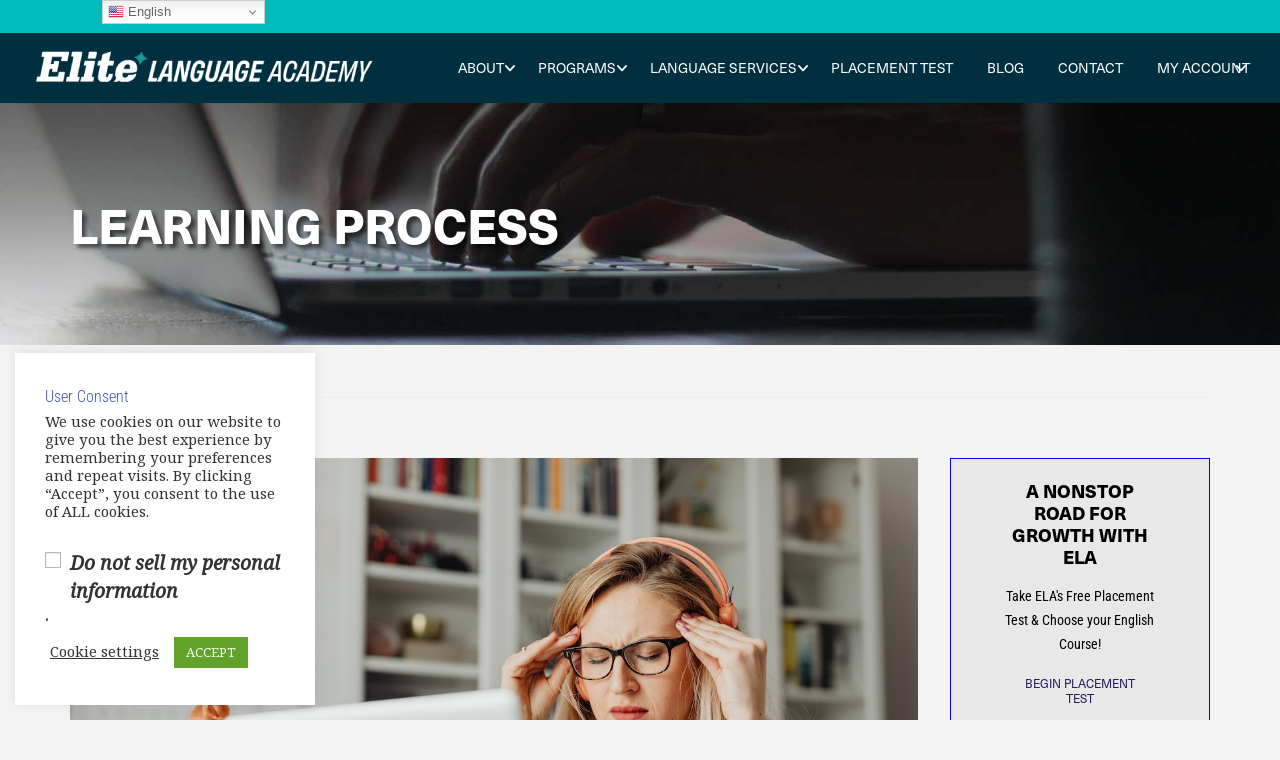

--- FILE ---
content_type: text/html; charset=utf-8
request_url: https://www.google.com/recaptcha/api2/anchor?ar=1&k=6LcHAB8mAAAAAL1z0uIkKDUNcwfQcoYHI9LZu1V6&co=aHR0cHM6Ly9lbGl0ZWxhbmd1YWdlYWNhZGVteS5vcmc6NDQz&hl=en&v=PoyoqOPhxBO7pBk68S4YbpHZ&size=invisible&anchor-ms=20000&execute-ms=30000&cb=mje52fo3j9o1
body_size: 48690
content:
<!DOCTYPE HTML><html dir="ltr" lang="en"><head><meta http-equiv="Content-Type" content="text/html; charset=UTF-8">
<meta http-equiv="X-UA-Compatible" content="IE=edge">
<title>reCAPTCHA</title>
<style type="text/css">
/* cyrillic-ext */
@font-face {
  font-family: 'Roboto';
  font-style: normal;
  font-weight: 400;
  font-stretch: 100%;
  src: url(//fonts.gstatic.com/s/roboto/v48/KFO7CnqEu92Fr1ME7kSn66aGLdTylUAMa3GUBHMdazTgWw.woff2) format('woff2');
  unicode-range: U+0460-052F, U+1C80-1C8A, U+20B4, U+2DE0-2DFF, U+A640-A69F, U+FE2E-FE2F;
}
/* cyrillic */
@font-face {
  font-family: 'Roboto';
  font-style: normal;
  font-weight: 400;
  font-stretch: 100%;
  src: url(//fonts.gstatic.com/s/roboto/v48/KFO7CnqEu92Fr1ME7kSn66aGLdTylUAMa3iUBHMdazTgWw.woff2) format('woff2');
  unicode-range: U+0301, U+0400-045F, U+0490-0491, U+04B0-04B1, U+2116;
}
/* greek-ext */
@font-face {
  font-family: 'Roboto';
  font-style: normal;
  font-weight: 400;
  font-stretch: 100%;
  src: url(//fonts.gstatic.com/s/roboto/v48/KFO7CnqEu92Fr1ME7kSn66aGLdTylUAMa3CUBHMdazTgWw.woff2) format('woff2');
  unicode-range: U+1F00-1FFF;
}
/* greek */
@font-face {
  font-family: 'Roboto';
  font-style: normal;
  font-weight: 400;
  font-stretch: 100%;
  src: url(//fonts.gstatic.com/s/roboto/v48/KFO7CnqEu92Fr1ME7kSn66aGLdTylUAMa3-UBHMdazTgWw.woff2) format('woff2');
  unicode-range: U+0370-0377, U+037A-037F, U+0384-038A, U+038C, U+038E-03A1, U+03A3-03FF;
}
/* math */
@font-face {
  font-family: 'Roboto';
  font-style: normal;
  font-weight: 400;
  font-stretch: 100%;
  src: url(//fonts.gstatic.com/s/roboto/v48/KFO7CnqEu92Fr1ME7kSn66aGLdTylUAMawCUBHMdazTgWw.woff2) format('woff2');
  unicode-range: U+0302-0303, U+0305, U+0307-0308, U+0310, U+0312, U+0315, U+031A, U+0326-0327, U+032C, U+032F-0330, U+0332-0333, U+0338, U+033A, U+0346, U+034D, U+0391-03A1, U+03A3-03A9, U+03B1-03C9, U+03D1, U+03D5-03D6, U+03F0-03F1, U+03F4-03F5, U+2016-2017, U+2034-2038, U+203C, U+2040, U+2043, U+2047, U+2050, U+2057, U+205F, U+2070-2071, U+2074-208E, U+2090-209C, U+20D0-20DC, U+20E1, U+20E5-20EF, U+2100-2112, U+2114-2115, U+2117-2121, U+2123-214F, U+2190, U+2192, U+2194-21AE, U+21B0-21E5, U+21F1-21F2, U+21F4-2211, U+2213-2214, U+2216-22FF, U+2308-230B, U+2310, U+2319, U+231C-2321, U+2336-237A, U+237C, U+2395, U+239B-23B7, U+23D0, U+23DC-23E1, U+2474-2475, U+25AF, U+25B3, U+25B7, U+25BD, U+25C1, U+25CA, U+25CC, U+25FB, U+266D-266F, U+27C0-27FF, U+2900-2AFF, U+2B0E-2B11, U+2B30-2B4C, U+2BFE, U+3030, U+FF5B, U+FF5D, U+1D400-1D7FF, U+1EE00-1EEFF;
}
/* symbols */
@font-face {
  font-family: 'Roboto';
  font-style: normal;
  font-weight: 400;
  font-stretch: 100%;
  src: url(//fonts.gstatic.com/s/roboto/v48/KFO7CnqEu92Fr1ME7kSn66aGLdTylUAMaxKUBHMdazTgWw.woff2) format('woff2');
  unicode-range: U+0001-000C, U+000E-001F, U+007F-009F, U+20DD-20E0, U+20E2-20E4, U+2150-218F, U+2190, U+2192, U+2194-2199, U+21AF, U+21E6-21F0, U+21F3, U+2218-2219, U+2299, U+22C4-22C6, U+2300-243F, U+2440-244A, U+2460-24FF, U+25A0-27BF, U+2800-28FF, U+2921-2922, U+2981, U+29BF, U+29EB, U+2B00-2BFF, U+4DC0-4DFF, U+FFF9-FFFB, U+10140-1018E, U+10190-1019C, U+101A0, U+101D0-101FD, U+102E0-102FB, U+10E60-10E7E, U+1D2C0-1D2D3, U+1D2E0-1D37F, U+1F000-1F0FF, U+1F100-1F1AD, U+1F1E6-1F1FF, U+1F30D-1F30F, U+1F315, U+1F31C, U+1F31E, U+1F320-1F32C, U+1F336, U+1F378, U+1F37D, U+1F382, U+1F393-1F39F, U+1F3A7-1F3A8, U+1F3AC-1F3AF, U+1F3C2, U+1F3C4-1F3C6, U+1F3CA-1F3CE, U+1F3D4-1F3E0, U+1F3ED, U+1F3F1-1F3F3, U+1F3F5-1F3F7, U+1F408, U+1F415, U+1F41F, U+1F426, U+1F43F, U+1F441-1F442, U+1F444, U+1F446-1F449, U+1F44C-1F44E, U+1F453, U+1F46A, U+1F47D, U+1F4A3, U+1F4B0, U+1F4B3, U+1F4B9, U+1F4BB, U+1F4BF, U+1F4C8-1F4CB, U+1F4D6, U+1F4DA, U+1F4DF, U+1F4E3-1F4E6, U+1F4EA-1F4ED, U+1F4F7, U+1F4F9-1F4FB, U+1F4FD-1F4FE, U+1F503, U+1F507-1F50B, U+1F50D, U+1F512-1F513, U+1F53E-1F54A, U+1F54F-1F5FA, U+1F610, U+1F650-1F67F, U+1F687, U+1F68D, U+1F691, U+1F694, U+1F698, U+1F6AD, U+1F6B2, U+1F6B9-1F6BA, U+1F6BC, U+1F6C6-1F6CF, U+1F6D3-1F6D7, U+1F6E0-1F6EA, U+1F6F0-1F6F3, U+1F6F7-1F6FC, U+1F700-1F7FF, U+1F800-1F80B, U+1F810-1F847, U+1F850-1F859, U+1F860-1F887, U+1F890-1F8AD, U+1F8B0-1F8BB, U+1F8C0-1F8C1, U+1F900-1F90B, U+1F93B, U+1F946, U+1F984, U+1F996, U+1F9E9, U+1FA00-1FA6F, U+1FA70-1FA7C, U+1FA80-1FA89, U+1FA8F-1FAC6, U+1FACE-1FADC, U+1FADF-1FAE9, U+1FAF0-1FAF8, U+1FB00-1FBFF;
}
/* vietnamese */
@font-face {
  font-family: 'Roboto';
  font-style: normal;
  font-weight: 400;
  font-stretch: 100%;
  src: url(//fonts.gstatic.com/s/roboto/v48/KFO7CnqEu92Fr1ME7kSn66aGLdTylUAMa3OUBHMdazTgWw.woff2) format('woff2');
  unicode-range: U+0102-0103, U+0110-0111, U+0128-0129, U+0168-0169, U+01A0-01A1, U+01AF-01B0, U+0300-0301, U+0303-0304, U+0308-0309, U+0323, U+0329, U+1EA0-1EF9, U+20AB;
}
/* latin-ext */
@font-face {
  font-family: 'Roboto';
  font-style: normal;
  font-weight: 400;
  font-stretch: 100%;
  src: url(//fonts.gstatic.com/s/roboto/v48/KFO7CnqEu92Fr1ME7kSn66aGLdTylUAMa3KUBHMdazTgWw.woff2) format('woff2');
  unicode-range: U+0100-02BA, U+02BD-02C5, U+02C7-02CC, U+02CE-02D7, U+02DD-02FF, U+0304, U+0308, U+0329, U+1D00-1DBF, U+1E00-1E9F, U+1EF2-1EFF, U+2020, U+20A0-20AB, U+20AD-20C0, U+2113, U+2C60-2C7F, U+A720-A7FF;
}
/* latin */
@font-face {
  font-family: 'Roboto';
  font-style: normal;
  font-weight: 400;
  font-stretch: 100%;
  src: url(//fonts.gstatic.com/s/roboto/v48/KFO7CnqEu92Fr1ME7kSn66aGLdTylUAMa3yUBHMdazQ.woff2) format('woff2');
  unicode-range: U+0000-00FF, U+0131, U+0152-0153, U+02BB-02BC, U+02C6, U+02DA, U+02DC, U+0304, U+0308, U+0329, U+2000-206F, U+20AC, U+2122, U+2191, U+2193, U+2212, U+2215, U+FEFF, U+FFFD;
}
/* cyrillic-ext */
@font-face {
  font-family: 'Roboto';
  font-style: normal;
  font-weight: 500;
  font-stretch: 100%;
  src: url(//fonts.gstatic.com/s/roboto/v48/KFO7CnqEu92Fr1ME7kSn66aGLdTylUAMa3GUBHMdazTgWw.woff2) format('woff2');
  unicode-range: U+0460-052F, U+1C80-1C8A, U+20B4, U+2DE0-2DFF, U+A640-A69F, U+FE2E-FE2F;
}
/* cyrillic */
@font-face {
  font-family: 'Roboto';
  font-style: normal;
  font-weight: 500;
  font-stretch: 100%;
  src: url(//fonts.gstatic.com/s/roboto/v48/KFO7CnqEu92Fr1ME7kSn66aGLdTylUAMa3iUBHMdazTgWw.woff2) format('woff2');
  unicode-range: U+0301, U+0400-045F, U+0490-0491, U+04B0-04B1, U+2116;
}
/* greek-ext */
@font-face {
  font-family: 'Roboto';
  font-style: normal;
  font-weight: 500;
  font-stretch: 100%;
  src: url(//fonts.gstatic.com/s/roboto/v48/KFO7CnqEu92Fr1ME7kSn66aGLdTylUAMa3CUBHMdazTgWw.woff2) format('woff2');
  unicode-range: U+1F00-1FFF;
}
/* greek */
@font-face {
  font-family: 'Roboto';
  font-style: normal;
  font-weight: 500;
  font-stretch: 100%;
  src: url(//fonts.gstatic.com/s/roboto/v48/KFO7CnqEu92Fr1ME7kSn66aGLdTylUAMa3-UBHMdazTgWw.woff2) format('woff2');
  unicode-range: U+0370-0377, U+037A-037F, U+0384-038A, U+038C, U+038E-03A1, U+03A3-03FF;
}
/* math */
@font-face {
  font-family: 'Roboto';
  font-style: normal;
  font-weight: 500;
  font-stretch: 100%;
  src: url(//fonts.gstatic.com/s/roboto/v48/KFO7CnqEu92Fr1ME7kSn66aGLdTylUAMawCUBHMdazTgWw.woff2) format('woff2');
  unicode-range: U+0302-0303, U+0305, U+0307-0308, U+0310, U+0312, U+0315, U+031A, U+0326-0327, U+032C, U+032F-0330, U+0332-0333, U+0338, U+033A, U+0346, U+034D, U+0391-03A1, U+03A3-03A9, U+03B1-03C9, U+03D1, U+03D5-03D6, U+03F0-03F1, U+03F4-03F5, U+2016-2017, U+2034-2038, U+203C, U+2040, U+2043, U+2047, U+2050, U+2057, U+205F, U+2070-2071, U+2074-208E, U+2090-209C, U+20D0-20DC, U+20E1, U+20E5-20EF, U+2100-2112, U+2114-2115, U+2117-2121, U+2123-214F, U+2190, U+2192, U+2194-21AE, U+21B0-21E5, U+21F1-21F2, U+21F4-2211, U+2213-2214, U+2216-22FF, U+2308-230B, U+2310, U+2319, U+231C-2321, U+2336-237A, U+237C, U+2395, U+239B-23B7, U+23D0, U+23DC-23E1, U+2474-2475, U+25AF, U+25B3, U+25B7, U+25BD, U+25C1, U+25CA, U+25CC, U+25FB, U+266D-266F, U+27C0-27FF, U+2900-2AFF, U+2B0E-2B11, U+2B30-2B4C, U+2BFE, U+3030, U+FF5B, U+FF5D, U+1D400-1D7FF, U+1EE00-1EEFF;
}
/* symbols */
@font-face {
  font-family: 'Roboto';
  font-style: normal;
  font-weight: 500;
  font-stretch: 100%;
  src: url(//fonts.gstatic.com/s/roboto/v48/KFO7CnqEu92Fr1ME7kSn66aGLdTylUAMaxKUBHMdazTgWw.woff2) format('woff2');
  unicode-range: U+0001-000C, U+000E-001F, U+007F-009F, U+20DD-20E0, U+20E2-20E4, U+2150-218F, U+2190, U+2192, U+2194-2199, U+21AF, U+21E6-21F0, U+21F3, U+2218-2219, U+2299, U+22C4-22C6, U+2300-243F, U+2440-244A, U+2460-24FF, U+25A0-27BF, U+2800-28FF, U+2921-2922, U+2981, U+29BF, U+29EB, U+2B00-2BFF, U+4DC0-4DFF, U+FFF9-FFFB, U+10140-1018E, U+10190-1019C, U+101A0, U+101D0-101FD, U+102E0-102FB, U+10E60-10E7E, U+1D2C0-1D2D3, U+1D2E0-1D37F, U+1F000-1F0FF, U+1F100-1F1AD, U+1F1E6-1F1FF, U+1F30D-1F30F, U+1F315, U+1F31C, U+1F31E, U+1F320-1F32C, U+1F336, U+1F378, U+1F37D, U+1F382, U+1F393-1F39F, U+1F3A7-1F3A8, U+1F3AC-1F3AF, U+1F3C2, U+1F3C4-1F3C6, U+1F3CA-1F3CE, U+1F3D4-1F3E0, U+1F3ED, U+1F3F1-1F3F3, U+1F3F5-1F3F7, U+1F408, U+1F415, U+1F41F, U+1F426, U+1F43F, U+1F441-1F442, U+1F444, U+1F446-1F449, U+1F44C-1F44E, U+1F453, U+1F46A, U+1F47D, U+1F4A3, U+1F4B0, U+1F4B3, U+1F4B9, U+1F4BB, U+1F4BF, U+1F4C8-1F4CB, U+1F4D6, U+1F4DA, U+1F4DF, U+1F4E3-1F4E6, U+1F4EA-1F4ED, U+1F4F7, U+1F4F9-1F4FB, U+1F4FD-1F4FE, U+1F503, U+1F507-1F50B, U+1F50D, U+1F512-1F513, U+1F53E-1F54A, U+1F54F-1F5FA, U+1F610, U+1F650-1F67F, U+1F687, U+1F68D, U+1F691, U+1F694, U+1F698, U+1F6AD, U+1F6B2, U+1F6B9-1F6BA, U+1F6BC, U+1F6C6-1F6CF, U+1F6D3-1F6D7, U+1F6E0-1F6EA, U+1F6F0-1F6F3, U+1F6F7-1F6FC, U+1F700-1F7FF, U+1F800-1F80B, U+1F810-1F847, U+1F850-1F859, U+1F860-1F887, U+1F890-1F8AD, U+1F8B0-1F8BB, U+1F8C0-1F8C1, U+1F900-1F90B, U+1F93B, U+1F946, U+1F984, U+1F996, U+1F9E9, U+1FA00-1FA6F, U+1FA70-1FA7C, U+1FA80-1FA89, U+1FA8F-1FAC6, U+1FACE-1FADC, U+1FADF-1FAE9, U+1FAF0-1FAF8, U+1FB00-1FBFF;
}
/* vietnamese */
@font-face {
  font-family: 'Roboto';
  font-style: normal;
  font-weight: 500;
  font-stretch: 100%;
  src: url(//fonts.gstatic.com/s/roboto/v48/KFO7CnqEu92Fr1ME7kSn66aGLdTylUAMa3OUBHMdazTgWw.woff2) format('woff2');
  unicode-range: U+0102-0103, U+0110-0111, U+0128-0129, U+0168-0169, U+01A0-01A1, U+01AF-01B0, U+0300-0301, U+0303-0304, U+0308-0309, U+0323, U+0329, U+1EA0-1EF9, U+20AB;
}
/* latin-ext */
@font-face {
  font-family: 'Roboto';
  font-style: normal;
  font-weight: 500;
  font-stretch: 100%;
  src: url(//fonts.gstatic.com/s/roboto/v48/KFO7CnqEu92Fr1ME7kSn66aGLdTylUAMa3KUBHMdazTgWw.woff2) format('woff2');
  unicode-range: U+0100-02BA, U+02BD-02C5, U+02C7-02CC, U+02CE-02D7, U+02DD-02FF, U+0304, U+0308, U+0329, U+1D00-1DBF, U+1E00-1E9F, U+1EF2-1EFF, U+2020, U+20A0-20AB, U+20AD-20C0, U+2113, U+2C60-2C7F, U+A720-A7FF;
}
/* latin */
@font-face {
  font-family: 'Roboto';
  font-style: normal;
  font-weight: 500;
  font-stretch: 100%;
  src: url(//fonts.gstatic.com/s/roboto/v48/KFO7CnqEu92Fr1ME7kSn66aGLdTylUAMa3yUBHMdazQ.woff2) format('woff2');
  unicode-range: U+0000-00FF, U+0131, U+0152-0153, U+02BB-02BC, U+02C6, U+02DA, U+02DC, U+0304, U+0308, U+0329, U+2000-206F, U+20AC, U+2122, U+2191, U+2193, U+2212, U+2215, U+FEFF, U+FFFD;
}
/* cyrillic-ext */
@font-face {
  font-family: 'Roboto';
  font-style: normal;
  font-weight: 900;
  font-stretch: 100%;
  src: url(//fonts.gstatic.com/s/roboto/v48/KFO7CnqEu92Fr1ME7kSn66aGLdTylUAMa3GUBHMdazTgWw.woff2) format('woff2');
  unicode-range: U+0460-052F, U+1C80-1C8A, U+20B4, U+2DE0-2DFF, U+A640-A69F, U+FE2E-FE2F;
}
/* cyrillic */
@font-face {
  font-family: 'Roboto';
  font-style: normal;
  font-weight: 900;
  font-stretch: 100%;
  src: url(//fonts.gstatic.com/s/roboto/v48/KFO7CnqEu92Fr1ME7kSn66aGLdTylUAMa3iUBHMdazTgWw.woff2) format('woff2');
  unicode-range: U+0301, U+0400-045F, U+0490-0491, U+04B0-04B1, U+2116;
}
/* greek-ext */
@font-face {
  font-family: 'Roboto';
  font-style: normal;
  font-weight: 900;
  font-stretch: 100%;
  src: url(//fonts.gstatic.com/s/roboto/v48/KFO7CnqEu92Fr1ME7kSn66aGLdTylUAMa3CUBHMdazTgWw.woff2) format('woff2');
  unicode-range: U+1F00-1FFF;
}
/* greek */
@font-face {
  font-family: 'Roboto';
  font-style: normal;
  font-weight: 900;
  font-stretch: 100%;
  src: url(//fonts.gstatic.com/s/roboto/v48/KFO7CnqEu92Fr1ME7kSn66aGLdTylUAMa3-UBHMdazTgWw.woff2) format('woff2');
  unicode-range: U+0370-0377, U+037A-037F, U+0384-038A, U+038C, U+038E-03A1, U+03A3-03FF;
}
/* math */
@font-face {
  font-family: 'Roboto';
  font-style: normal;
  font-weight: 900;
  font-stretch: 100%;
  src: url(//fonts.gstatic.com/s/roboto/v48/KFO7CnqEu92Fr1ME7kSn66aGLdTylUAMawCUBHMdazTgWw.woff2) format('woff2');
  unicode-range: U+0302-0303, U+0305, U+0307-0308, U+0310, U+0312, U+0315, U+031A, U+0326-0327, U+032C, U+032F-0330, U+0332-0333, U+0338, U+033A, U+0346, U+034D, U+0391-03A1, U+03A3-03A9, U+03B1-03C9, U+03D1, U+03D5-03D6, U+03F0-03F1, U+03F4-03F5, U+2016-2017, U+2034-2038, U+203C, U+2040, U+2043, U+2047, U+2050, U+2057, U+205F, U+2070-2071, U+2074-208E, U+2090-209C, U+20D0-20DC, U+20E1, U+20E5-20EF, U+2100-2112, U+2114-2115, U+2117-2121, U+2123-214F, U+2190, U+2192, U+2194-21AE, U+21B0-21E5, U+21F1-21F2, U+21F4-2211, U+2213-2214, U+2216-22FF, U+2308-230B, U+2310, U+2319, U+231C-2321, U+2336-237A, U+237C, U+2395, U+239B-23B7, U+23D0, U+23DC-23E1, U+2474-2475, U+25AF, U+25B3, U+25B7, U+25BD, U+25C1, U+25CA, U+25CC, U+25FB, U+266D-266F, U+27C0-27FF, U+2900-2AFF, U+2B0E-2B11, U+2B30-2B4C, U+2BFE, U+3030, U+FF5B, U+FF5D, U+1D400-1D7FF, U+1EE00-1EEFF;
}
/* symbols */
@font-face {
  font-family: 'Roboto';
  font-style: normal;
  font-weight: 900;
  font-stretch: 100%;
  src: url(//fonts.gstatic.com/s/roboto/v48/KFO7CnqEu92Fr1ME7kSn66aGLdTylUAMaxKUBHMdazTgWw.woff2) format('woff2');
  unicode-range: U+0001-000C, U+000E-001F, U+007F-009F, U+20DD-20E0, U+20E2-20E4, U+2150-218F, U+2190, U+2192, U+2194-2199, U+21AF, U+21E6-21F0, U+21F3, U+2218-2219, U+2299, U+22C4-22C6, U+2300-243F, U+2440-244A, U+2460-24FF, U+25A0-27BF, U+2800-28FF, U+2921-2922, U+2981, U+29BF, U+29EB, U+2B00-2BFF, U+4DC0-4DFF, U+FFF9-FFFB, U+10140-1018E, U+10190-1019C, U+101A0, U+101D0-101FD, U+102E0-102FB, U+10E60-10E7E, U+1D2C0-1D2D3, U+1D2E0-1D37F, U+1F000-1F0FF, U+1F100-1F1AD, U+1F1E6-1F1FF, U+1F30D-1F30F, U+1F315, U+1F31C, U+1F31E, U+1F320-1F32C, U+1F336, U+1F378, U+1F37D, U+1F382, U+1F393-1F39F, U+1F3A7-1F3A8, U+1F3AC-1F3AF, U+1F3C2, U+1F3C4-1F3C6, U+1F3CA-1F3CE, U+1F3D4-1F3E0, U+1F3ED, U+1F3F1-1F3F3, U+1F3F5-1F3F7, U+1F408, U+1F415, U+1F41F, U+1F426, U+1F43F, U+1F441-1F442, U+1F444, U+1F446-1F449, U+1F44C-1F44E, U+1F453, U+1F46A, U+1F47D, U+1F4A3, U+1F4B0, U+1F4B3, U+1F4B9, U+1F4BB, U+1F4BF, U+1F4C8-1F4CB, U+1F4D6, U+1F4DA, U+1F4DF, U+1F4E3-1F4E6, U+1F4EA-1F4ED, U+1F4F7, U+1F4F9-1F4FB, U+1F4FD-1F4FE, U+1F503, U+1F507-1F50B, U+1F50D, U+1F512-1F513, U+1F53E-1F54A, U+1F54F-1F5FA, U+1F610, U+1F650-1F67F, U+1F687, U+1F68D, U+1F691, U+1F694, U+1F698, U+1F6AD, U+1F6B2, U+1F6B9-1F6BA, U+1F6BC, U+1F6C6-1F6CF, U+1F6D3-1F6D7, U+1F6E0-1F6EA, U+1F6F0-1F6F3, U+1F6F7-1F6FC, U+1F700-1F7FF, U+1F800-1F80B, U+1F810-1F847, U+1F850-1F859, U+1F860-1F887, U+1F890-1F8AD, U+1F8B0-1F8BB, U+1F8C0-1F8C1, U+1F900-1F90B, U+1F93B, U+1F946, U+1F984, U+1F996, U+1F9E9, U+1FA00-1FA6F, U+1FA70-1FA7C, U+1FA80-1FA89, U+1FA8F-1FAC6, U+1FACE-1FADC, U+1FADF-1FAE9, U+1FAF0-1FAF8, U+1FB00-1FBFF;
}
/* vietnamese */
@font-face {
  font-family: 'Roboto';
  font-style: normal;
  font-weight: 900;
  font-stretch: 100%;
  src: url(//fonts.gstatic.com/s/roboto/v48/KFO7CnqEu92Fr1ME7kSn66aGLdTylUAMa3OUBHMdazTgWw.woff2) format('woff2');
  unicode-range: U+0102-0103, U+0110-0111, U+0128-0129, U+0168-0169, U+01A0-01A1, U+01AF-01B0, U+0300-0301, U+0303-0304, U+0308-0309, U+0323, U+0329, U+1EA0-1EF9, U+20AB;
}
/* latin-ext */
@font-face {
  font-family: 'Roboto';
  font-style: normal;
  font-weight: 900;
  font-stretch: 100%;
  src: url(//fonts.gstatic.com/s/roboto/v48/KFO7CnqEu92Fr1ME7kSn66aGLdTylUAMa3KUBHMdazTgWw.woff2) format('woff2');
  unicode-range: U+0100-02BA, U+02BD-02C5, U+02C7-02CC, U+02CE-02D7, U+02DD-02FF, U+0304, U+0308, U+0329, U+1D00-1DBF, U+1E00-1E9F, U+1EF2-1EFF, U+2020, U+20A0-20AB, U+20AD-20C0, U+2113, U+2C60-2C7F, U+A720-A7FF;
}
/* latin */
@font-face {
  font-family: 'Roboto';
  font-style: normal;
  font-weight: 900;
  font-stretch: 100%;
  src: url(//fonts.gstatic.com/s/roboto/v48/KFO7CnqEu92Fr1ME7kSn66aGLdTylUAMa3yUBHMdazQ.woff2) format('woff2');
  unicode-range: U+0000-00FF, U+0131, U+0152-0153, U+02BB-02BC, U+02C6, U+02DA, U+02DC, U+0304, U+0308, U+0329, U+2000-206F, U+20AC, U+2122, U+2191, U+2193, U+2212, U+2215, U+FEFF, U+FFFD;
}

</style>
<link rel="stylesheet" type="text/css" href="https://www.gstatic.com/recaptcha/releases/PoyoqOPhxBO7pBk68S4YbpHZ/styles__ltr.css">
<script nonce="sBSAlXqGa6oa8n6IBGAYKA" type="text/javascript">window['__recaptcha_api'] = 'https://www.google.com/recaptcha/api2/';</script>
<script type="text/javascript" src="https://www.gstatic.com/recaptcha/releases/PoyoqOPhxBO7pBk68S4YbpHZ/recaptcha__en.js" nonce="sBSAlXqGa6oa8n6IBGAYKA">
      
    </script></head>
<body><div id="rc-anchor-alert" class="rc-anchor-alert"></div>
<input type="hidden" id="recaptcha-token" value="[base64]">
<script type="text/javascript" nonce="sBSAlXqGa6oa8n6IBGAYKA">
      recaptcha.anchor.Main.init("[\x22ainput\x22,[\x22bgdata\x22,\x22\x22,\[base64]/[base64]/bmV3IFpbdF0obVswXSk6Sz09Mj9uZXcgWlt0XShtWzBdLG1bMV0pOks9PTM/bmV3IFpbdF0obVswXSxtWzFdLG1bMl0pOks9PTQ/[base64]/[base64]/[base64]/[base64]/[base64]/[base64]/[base64]/[base64]/[base64]/[base64]/[base64]/[base64]/[base64]/[base64]\\u003d\\u003d\x22,\[base64]\x22,\[base64]/CgMOZw4fDoSMXUWFqPxNVw410wrYvw5wycMKUwoZHwqg2wpDCqMOdAsKWMAt/[base64]/Din4Zw7bDhMKJwqtjTcKrOHDCqcOmX3nDkS9ew41uwqImNg3CpXlww47CrsK6wqwfw6EqwoXClVthZ8KEwoAswr9OwrQwSAbClEjDuSdew7fCpcK8w7rCqnUMwoFlOD/DlRvDtcKaYsO8wpHDjCzCs8OSwqkzwrILwq5xAXTCoEsjEcOFwoUMc1/[base64]/wpsUw4hWw4gewooFFmNMKMKwwr0fw6/ChxE+JQQdw6HCn2g9w6Ufw7AOwrXCt8Oaw6rCnxBPw5QfGMK9IsO2b8KWfsKsbnnCkQJiXB5cwoDCnsO3d8O7PBfDh8KVbcOmw6JWwpnCs3nCp8O3woHCuiDCnsKKwrLDsV7DiGbCs8OGw4DDj8KmBsOHGsKPw4JtNMKYwqkUw6DCiMKGSMOBwo7DnE1/wpHDvwkDw7RlwrvChjI9wpDDo8Omw7BEOMKNccOhVj/[base64]/wrMaw75Cw4QLWUjDtsKNTcOjDRHDjMKHw5LChV84wrI/IFcSwqzDlQHCucKGw5kUwolhGkTCocOrbcOLVCgkH8OSw5jCnkfDtEzCv8K5TcKpw6lew4zCvigMw7kcwqTDhcORcTMGw51TTMKuH8O1PxJCw7LDpsOJcTJ4wq3CoVAmw5FSCMKwwqQ5w7Blw4wuC8Kfw5EUw6QxUyZWQcO0wqkLw4PCu2YLRUbDrx10wo/Dm8Olw5Amwo3CkFVCUMOsS8KATEA3wowxw7/DoMOCB8K1wq8/[base64]/wqQSw7fDvixGw6QifjEUUsKuwo5aN8KvfWUUwpbDg8KEw7FNwqIrwpByD8ODwoXDhcOeAsKrVGhLwrnChcOFw5/DpnfCnAHDm8KLecOXM1APw43CnsK2wpMvCFppwrHDvg7DsMO0TcKpwpFOXzDCjhPCqkRvwqRODjxNw7xZw5/CpMOGQGbDqAfDvMOjekDCohDDoMOgwoNEwo/[base64]/bgBRwqxJw5XCkxvDuMKmw6pwHxXCnMKFw4DCgAFKP8K9woDDnmnDi8Kow6oIw6V7AX7CvcKVw5zDi37CsMKiecOwOjJYwrnChy4aTwQQwqFLw7jCscO4wr/DocO6wo/DpkLCi8KLw5M+w7siw65AO8Kgw4DCjUzCnw/[base64]/WcO0UkrCrhXCmsKJw5fCmjFzccOewp/[base64]/[base64]/[base64]/Cpn4Swq3CugchOkLCsTouZcO7aETCu0kow5XDv8KXwpkZcFfCkl1LPsKjG8ORwoXDmw3CrmjDlsOkecKRw4DCgcO+w4Z/HF7CrMKkX8Kaw6FRN8Ogw6gawrrDgcKiIMKTw4Ulw5oXQ8O4WGDCrMKpwo9jwpbChsKOw6/DlcOfQgrChMKrLxLCp37Dsk7ClsKBw5UzIMOBS2QFDTFiH20Vw4bCmQ0Mw6jDjEjDgsOQwqMkw7jCm3AxJyfDgGM7CgnDrC80wpAvOzbCp8O9wrvCqHZ0w5lnw5jDu8KPwoPDrVHCrsOIwrgrwr/[base64]/[base64]/[base64]/DoMOYwpDCscKacgJQEMKdw74/[base64]/Dq8OTclfDhFvDsMKuB8KCwpAyw5LDlMK4w4rDv8KyB0fDrsO+J1LDlMOzw4bCp8KbWTHCusKHasOnwpcewqTDm8KYcATCul1GYsKFwqrCsADCpGxGNnfDvsOJGHnCgHrDlsOLDjphD2/Ds0HCp8OUcEvDr3XDtMKtTsKAw6RJw63CmsOxw5JNw6bCq1IcwoLCp0jCoUDDucOLw7ELcjfDq8KRw5rCmwzDq8KhD8O+wpgWIcONPG/[base64]/DmsKmwqXDn1UdKMKWw64kQxwxwr/CvRvDlzzCj8KFC17DpRvDjsKEKCQNZhIGJ8Kjw5F/wqJZHQ7DsUhgw4jCjDxmwoXCkAzDhcOFVx4Ywq80bnATwp8zYsKILcOFwr5JHMKXGSfCtVhOMELDkcOsM8OvDX4xEw7DrcObaE7CnXvDkn3DiEl+wqPCp8OwJ8OCwpTDpsKyw6/Dgnd9woXCszLCox7CqwIgw5wNwqjCv8OtwqPCqcKYesKow7vCgMO/wpbDoAFhcCHDqMOdcMOOw5xMISg6wq4JKBfDucOew57ChcOiN1nDgxrCh0TDhcODwp5WEyTDgMOIwq98w7/[base64]/DmlskB8OXwpjDnlxfdwDCvMK/[base64]/woDDlHvChznDlV7DkcKQCcOow4xPbMOeCFXDvcOUw7PDvHAQNsOlwqzDnl/CkllrP8KWTHXCmsKWcCDClDPDmsKOGsOnwql0BC7CrSbCig1fw6zDvGHDl8Oswo4MFXRTTAxgBiUDLsOKw5QmcUTDosOnw7PDsMOpw4LDl3vDosKvw7PDgsORw6wQTkvDoU8swpXDisKSKMOpw6HDsBDCgX0/w50cw4VhMsOhw5TDgcKlTmgzJBjDqw5+wo/CoMKew4ByRVPDqGh/w4dZS8K8wqnCpDRDwrpKaMOdwrcowpsqXB9kwqAoBh4vAw/[base64]/[base64]/wpdJLTjCuCrCrFNRektrScOpV8O6wojDoXsGIEzCq8Ouw7rCmXTDusKfwp/DkEV1w6B/VsOwTjloZMOgSsOcwrvDvgTCgg96IUnCucONEX0JCl1cw4/Cm8OJAMOAwpMew68nRWpXYMObTcKywrLCo8KiDcKnw6xIwqrDj3XDh8OawofCqAJLw7cdw7rDpcKyMk8oGMOdf8KzU8OCwo1Ww60yDwnDrXYGfsO3woc/wrLDggfChgrDvzTCvMO1wrnDjcO4WSFqLMOvw6rCs8Ohw53CmcK3JibCnwrDhMKuSMKzw4VvwqLDgMOawq5CwrNVQzshw4/CvsOoO8OWw7tOwrPDh1rCtkjDpMKiw4HCvsO7e8KWw6ERwrbChMKjwoZyw4/Cu3XCpijCsVw4wo3DnVrCiAIxc8KlZcKmw7sMw77ChcOeTsKZVXpzUsK8wrjDrsOrwo3CqMKxw6jDncKzMMK4SyPCoG7DkMOvwpTCssO9wpDCqMKrFsOyw60nT0FBe0PDjMOfBMOewql5w7gGwrvDvcKQw7M3wrfDusKHTMOMw50yw5kfGMKnY0DCpnfDhFJ4w6/DpMKbJDzCs308HEzCt8K/QsObw4paw4DDhMORIylcAcO0Om1OE8O6SV7DoCdVw63ChkVMwr7CvzvCsTwbwplFwonDl8O9wpHCvhYuU8OsAcKTZwFxX3/Dok/[base64]/CiRnDlijDu3Vcw44zT8OLwrcyw55vSWvCjcOzJ8K5w6PDt3PDkxpaw5/Cu2vDmHbCmsOmw5DCgx88XkvDmMOjwrxGwpVQEMK2K1bCmsKpw7fDoFkuXWzDvcOIw7R1Vn7Dq8OqwoF3w6/DocOOU1FXZsKBw7hfwrXDg8O6K8KWw5HDuMKZwopkZnx0wrbDgC3CmMKywqjCo8K5FMONwrDDtBsqw4TDqVJawpfDl1ITwrAfwqXDo2VmwqE0wp7CiMOtamLCtGLCiHLCmAcswqHDnxLCuUfDiWnDqMKjw5LDuVkJL8OkwqzDhAViwrfDhRfCig/[base64]/CrwBxwotSOA7DuTzDv8OZwq3CijzCi1vCtMOWw5fDt8Kpw6rDoS0MasOgbsKWEyXDlwfDqX3DiMOCQBnCsgZ5wq1Tw4bCpMK/IXtlwo41w4PCo2bDtHXDuxvDp8O9ARPCrmgQPUs1w7JLw6XDnsOZZjwFw5sSTwt4IA9MQz/DusKMwonDm2jDrnNmOzttwovDgzbCrAbCqcOkH0XDgcKBWzfCmMKcDh8NIQxWNSlRKm/CohFLwplfwqkIHsO+fMKQwovDq0t6MsObXHbCsMKhwr7CpcO0wpHCgMO1w7jDnTvDmcKiG8Kmwq50w6XCgFDDrFHDqXIYw5wPacOKEWjDrMKWw7xtf8KdG2TCkF4dw5/DicObSMKhwq5FKMOGwrR6UMOdw4MWK8KdYMONPXt1wrLCvyvDgcOXc8Kmw67Du8KnwoBFw5PDrzXCsMOUw5LClHbDvMKuw6lPw7zDhhx7w5J9HFjCo8KYwq/[base64]/CjcO0woBTEsKgwr7CrsK9KcOCw65POzbDq2U+w5LDixjDpcO/JMOqEgdlw4PDnDgbwo95SMKIHmPDssKBw58PwpTCocK8UcO6w7sSDMOCL8Kqw4RMw4tmw6nDssODwo0qwrfCscKXwpLCnsKLRMOzwrcFEAgRe8K/VSTDvUjCmG/ClcKQVg03w6FmwqhRw7fCvXcdw4nCtcO7wrIZScK6wqnDnBkxwrlFSF/CvUMAw4EXERdMHQnDozhYfXcWw5JVw4gUw7TDlsKkwqrDoyLDi2pQw5XCmzlAEgzDhMKLKAdGw6xAE1HCnsOxwrLCv0DDqMK2w7Fkw4TDlMK7GsKBw4Jxw5XDgcOLX8KXIsKCw4XClizCgMOXWMKfw5FUw6YPaMOMwoM6wrouw6jDog7DtV/[base64]/CojxBwqPCgBBZLsKPcMKSYn/Ctk3Dg8OqB8OawojCvsOeXsK9F8KTMSp/wrJUwrbDlDx1fMKlwrYEwoPCmcKwMQXDp8Oxwp1uAEHCnCJ3wqjDvlPDisOaesO6csOyX8OCBCfDqUAkNMKia8OZwpHDrkpvNMOAwr9wPT/CvMOewq3Cg8O+EBFUwoTCr3HDjh4zw7gow75vwozCtgMfw7sGwpRtw7TDnsKLwp9jDgxpJUotHFrColXCtMO8woxJw55FJ8OtwrtEehV2w5Fdw5LDtcOswrRZEHDDg8OrEMOYT8K/[base64]/[base64]/L3zCrMKYUTRnUcOXdjA5w5ZQJ3F6ZFtFTCYGw6LChcK+w5/Csy/[base64]/CpcO4dDR2EMKYwrnDggFDw682ASRkG0bDrTvDk8O5wozDqcK3Bw3CksK5wpPDucK6LXRXIUHDq8OyblfCp1sfwqF/w41eDm/Dn8OAwp1LP2Y6DsK7w4dvNsKcw7wtPURzJxbDu0Z3B8K0wq08wpTCqX7Du8O/[base64]/CmMOaYT1taT3CkSPCvjbDvsKWdMOFwqjCmsOxGTwBOjfCux8VBRIuNsK6w7MFw6kxQ0ZDZcOMwq1lBMKmw44tc8OFw58gw67Cji/Cpgx9G8K/w5HCtsK+w5fDhcOpw6PDr8KCw6jCgsKdw7tbw4ttUcOVYsKOw70dw6LCqxtYKU0yOMO5DjdOSMKlCA3DtBBYUGwMwo3DhsOiwqPCg8O+YMK1WcOdViNnw6lrw63CpV5mScK8f2fCl1zCrsKkF1TChcK7c8OafDkabsOVZ8KMMFbDtnc/[base64]/[base64]/DnMOiw5LCtRrCt8Otw73CtMOyQ8OMDkjCt8O+w7/CggUibGXDuF3DhTzDusKIeVNsG8K5H8OKDlwNLgh7w5trZF7ChVN9IVxYB8O+cz7CscOiwpDDmyY7AsOLVQrDvh3CmsKbc3AOwpZoamTCm2Zuw77DsEzClMKubSXCqMOjw5oDQ8OqO8OTP2fCjiFTwo/DqgDDvsK3w6/DhMO7H1s8w4NVw7QwdsOBEcONwpXDv0BCw7zDmSJKw5DDuXjCjXEYwrorT8OQTcKWwoIwPRbDi2w8LsKVCGXCg8KOw5RMwpNbw5cqwq/DpMKsw6fCsXDDmnd/[base64]/w7bDrsKcwrXDm2xqe8KJw7HCtG5Gwq3DvMOzZcOsTWTChCzDkz3DtMKVARzDssKpesKCw4lBY1E6al/[base64]/w514c0d2QcOMw4rCvkwzeMOiw6TCi0NgLGHCnwMLRMO8FsKtSQTDpsOFbcKkwrJGwprDlAPDvQ1WYDR8L2XDhcOTFFPDg8KSDMOBBW5VFsKSw6xvZcKTw6lIw7bCkRPCn8KXRGLChkPDh1bDosKjwoN2Z8KBw7/DvsOeE8Owwo3DjcOCwolTwpLDpcOIGzFww6TDvWIESFfCgMOZFcOWKUMoesKJC8KSTUIWw68NAiHCiw3CqGDCi8KDRMOnCMK5wp9EanMzw4EHEcOrQ1MMUCzCo8OAw7UkE1QKwqEewoPCgSTDuMONwoXDn3IYcgwuVXENw7xrwqp4w5oPBMKVdMOxaMKXd0wGPw/CoH0GVMOhQh4IwqHCp09CwqLDjW/CtTTChMOPwqXCkcKWMcOvQcOsLEvDoC/CosOFw5HCiMOgA0PDvsOXaMKRw5vDniPDgsOmEcK1NhdRMydmD8KfwqfDqWPCo8O7UcKjw6TDkUfDlMOIwqJmw4Q1w6FKPMOQMn/DjMO2w43DksOnw5RHwq0Wfx3CqV86RcOPw7bCiGLDgsOjbMO3bcKTw7V1w6HCmy/DqUscaMKqXMKBK3FyOsKcY8OhwpA7E8OQflLDnMKcwpzDhMK2NlTCux5TasKBBgTDm8KWwpBfw4VjPW5aYcKqeMKQw5nCpcKSw7DDiMOHwozCvnbDqcOhwqJ2BWHCmU/CsMOka8OIw4TClU8CwrLCsjAhw6TCuFDDsgd9AsOZwoFaw5oJw5zCpsOtworCu35ZJSDDtcO7f0ZVJ8Kew6cnF0LClMOawrbCmhpMw5gpYl8Wwo8Ow6TDusKjwrACwqjCmsOqwrRcwrgyw7MdNk/DtktVMRhfw646QldWO8K0w73DmFB3Z3U/[base64]/[base64]/w5BSwpJbwqsKw6cLCwEVRChkwo0CAApJOcO+TmTDt0JxKX9aw69lTsK/c3/Co2rCvn13dU/DrsK9wql8SF7CmVzDuUTDoMOFFcOFe8O4wph4LsKVR8OQw6cHwoDCkApiwoEDHsOEwrLDtMOwZ8OQVcOHagrCpMK/ScOGw45hw4lwCmM5XcKnwoPCqkrDn07Ds3DDsMOWwqgjwqxRworCtVwoCFYIw6hHcTfCsR0VYx/CoTnDtWxtKTQIIn/DpsOgAMOne8O+wofCkB7DmMOJAsOVw4tzV8ODWWnCnMKoHl9BKMKYFWvDv8KlADDCtcOmwq3Dl8O+XMK5LsKDJ1lYHW7DnMKKOxjCo8KAw6/Cm8OwXAzCuyE3E8KIeWjCp8Oow4oII8Kfw7JAFcKBPsKcw4DDo8O6wozCn8O9w656RcKqwowyAQQhw4PCqsO3bklNZ1JUwosewqNVfsKRWsKOw5F6KMKRwpw2wrxRwonCo0Qow6Jow58/CXNRworCpUxSZsOUw5B2w4I/[base64]/w5XDscOBDMOjw5TCqQHCkMO+wpDDjEMjAcOkwqBCwpZkwqNlw781wrd7w5J+WQJBIMK9GsKvwrRoTMKfwovDjsKAw7XDmsKxMsKgBCXCusKFe3gDJ8OwYGfDtsKFTcKIBSJ1VcORQ19WwrLDhxl7TMO8w4EEw4TCsMK3wrvCmcK2w43CmTXCpwTDisKVGx5EYDJ/[base64]/w6XChw7ChcKeFnLCp8ORRMKLJWrDgGrDtxB4wrssw7sGw4/Ct1jDg8K+YXvCtcOxDU7DonTDtkAlwo7DvioWwroFwrPCt0IuwqIBa8KGBcKRwpzDnTsEw6XCv8Ojf8OfwptKwqNlwo3CkngvMQnCkVTCnMKVw7rCt2zDolkmSSU0CsKVwo1xwp/Dh8KwwqzDo3nDtA8WwrdAZsKUwpfDqsKFw6XDtzEawpwEN8K1wo/Cs8Oha3IVwqgiJsOCY8K8w5Y6RSDChmETw7bDiMKBc2gsTWXCjMOMPcOfwpTDtsKEOMKHw4w1DcOpPhjCqkPDrsK7cMOxw4HCrMKJwo1yQhZQw61YdBjDtMOZw5t7CxnDqjjCmMKDwrs4BDUgwpXCowk+w5w4fDPCn8OSw5nCpDBtwrxTw4LDvjPDqStYw5DDvS/DicK4w7QwWMKQwoDCmWLCoHDClMO8wpgrDBkFwoorwpE/TcO7GcOnwrLCiRTCr2DDgcOcDgAzbMKrwpLDvcOgw6TDpcKoFwsaXCDClSjDrcKObnIPXsKsd8OnwoHDocOdM8KCw4pUYcKewo1uCsOVw5vCkR48w7vDtMKeQ8OTw5QewqpCw7nCtcOOEMKTwqIEw73CqsOWTX/Ds082w7jCvsOGYg/CpSLCgMKidMOxLijChMKQLcO5DAIMwoBgD8KBW0o+wpk9XhQiwrwwwrBJMcKPKcOVw7ceXRzDmWbCugU7wqXDtsOuwqVwZcKow7/Dqx3DlwnCj2NjOMKAw5XChCXCl8OHJsKPPcKaw60bwoFNZ0wPKRfDiMONExfDqcOowpLCmMOHN04zDcK/wqQnwrbClx1+ZDYQwqEww7ddF2V8K8OYw7FOT2fCoUfCs3kYwoPDjcOHw6IWw7fDtB9Iw5zCh8KPT8OYK0wVf1cvw7HDlRXDvXd/DQ/DvMOhFMKbw7k3wp1vPMKRwojDggPDjk9/[base64]/Y8K3GMKWLlomIRzDsWlow4BKX3HCgMKWC8OoZcKZwpsewrDCmhADw5nCkcKcO8Ome0TDtMO6wrlGSlbDjcKCGzFhwogKK8OHw6ViwpPCng/CjFfDmyPCmsKxHMOSwpDDhh3DvcKqwprDiFJIF8KZKcKgw4PDv1TDtsKmRcKUw5rCicKLLVhfwqLClXnDqxzCqk17GcOZMXtVGcKnw57CjcKKTGrCghzDvgTCtsOvw5JUwooiVsKBw63DiMOtwqwtwphLW8KUI0Znw7QydETDm8ORUsOkw7zCg2MKBAXDihTDn8Kiw5/CvMO5wrzDti4TwoTDj1vDlcO5w7AcwoTCnjtPWMKjKMKtw6vCgMOKNQHClGNMw6zCmcOnwrBXw6zDv3DDqcKIXC89AjQaahM/[base64]/CvgjCg8O/FQ4WFDTCnknCnX1awqJkWMOIN2J4dsOpwrfCnD9dwqFrwr/[base64]/Ckk/[base64]/eRAdwpdCQn7DmAjDsMKJJyl2LMKRE8KVw79bfhLCil/Ds389w4MgVnDDtcOMwpzDhhzDtMORO8OGw4A8MhlVLTTCjyUBwqLDpMOiWAnDnMKtb1d0MMKDw6fDpsKowqzCnxjCv8KdGlXDn8Kxw4oJwpjCmx/CsMOeKcOBw6o4PEk6wpPCmzBmSQPDti4QYDkOw4Ipw6XChsOdw4FONAQ8cxkgwovDmUDCnzkENcKSJhLDq8OPNATDhBHDgcKYYiYkJ8Kew5TCn18Pw4/[base64]/DjEQFw7dnK3wcw5vCmMOwbn3DtMKCDsK5bcK0eMKfw4jCp0HDucKyKMOhLGDDiyzCmcOJw7rCtSwwT8Owwqp9JyFFR2XCiEIHKcKTw4JQwrAvQXTDkXvCs1pmwoxtw43CgcOLwpnDr8O9Jj15wo4DPMKYOXQdOC/CsEh5MhZjwpocZ2dzBVV6WUltKTIQw5AtCkPCiMK+VMOowr/Crw7DpcOiEsOoYS0hwrvDt8Kibx0kwr82WMK7w67CsAPDisKqLwrClsKRw5PDr8O6w5kxwprCgcOfQGAIw4nCo2rChQPCj2MFQWM2ZDgZwr3CtMOqwr9Bw4rCqsKibF/CvcKORRfCllPDhjHDtitTw74vw7fCsRdlw6HCrQN4D1XCphgrRFfDhRwgw6fCh8OGEMOdwrjCpsK4NMKpD8KPw7x9w45nwrDCpg/CrRchwoPCsgwBwpTCqS/DpcOGZsO7QllkGMOoABIbw4XCmsOYw61BacOzWUrCuCTDlhDCtMKoSFVeT8Kgw6jDlx3Do8OPw7TDozxVWGbDk8Obw4fCjcKswqrDvSobwrrDl8OHw7ARw7Mlwp0NB1AwwpvDs8KOHwbCuMO8Q27DlkTDkMKyHE1vwp4fwpRAw6pJw5bDnA0/w6YfI8OTw7UswpvDvVhsTcO6wpfDicOEIcOFWAtYdV9dUyHCjsOHYsOdFsOow5MtacKqKcOqZ8OCOcKWwoTClyHDqjdUQCjCh8KYcTDDpMOPw7/[base64]/wpZ6S3XCv8Olw53CkBQuw6VIdcO1w5bDv8OybTJvw67CpUTCihHDgcKQYDoYwo/DtTMdw4nCrz15amDDisOjwq47wpLCrcOTwpABwqgpH8KTw7rCrFPCvcOgwpvDvcOSwqt7wpRSHj7DnDVewo1mw6dyCR7DhRc/GMOFbxQsCi7DlcKTw6TCpX/CssOlw4RWAcK2AMO/wokbw5XDt8KfSsKvw6gQw4E2w5ZDNlDCuCBiwr4yw4stwpvCq8OgI8OIwp/DlSgBw58kBsOeGUrChz1rw7g/CHxww7PCjHJJD8Kva8KIZMK1NcOWNh/CtFfDmsOuJ8OXeC3Dsy/DkMKnKMKiw6FEb8OfD8K1w5jDp8O1w4tIPcKTwp7DoifCl8K/wqbDl8OwDEoxKAjDvmTDmgVUJsKLHj3DisKuw7oQKyUmwpnCosKoVjjCtGB/[base64]/wrbDk2RycSTDv8OKVWV7GMOgK8KKw4lfQzHDscKUIcOVXG7DiX3Cr8Kuw5rCgkpUwpUCwrtzw7XDqHDCqsKyOzo0wrZewoTDtsKdwrTCocOVwrU0wozDt8Kfw4PDocKDwpnDhhXCpFBPGTYRw6/Dv8O7w7cRZGZPVAjDgXk4JMK/w59gw5XDnMKCw5rDisO9w7sFw7UqJsOAwqU+w6FUJcORwrLCik/Cl8OHworDhcOBEsKNLMOQwpVeP8OJW8OQdHrCi8KMw5PDiR7Ci8K6wrQ/[base64]/CkBrDu8KMw6/DtsOjJG0qXipmIzrCosOsw4PCq8Kiw7fDvcOyUMKXT2pJR1Zpwpkdd8OWDkfDrMKawqUWw4DCnlUiwo/CsMKqwozCijzDssO6w67DrcOQwr9Nwoc/[base64]/DvDQmw54rwo8AaMKvQsOoGjIsB8KLw7/[base64]/[base64]/Cn8OMEsONw4nCo8O9w5h/R8Kvwo/DocKRGsKgwpINcsKsclzDr8Kew7PDhjEmw4LDvcOSW0TDqibDrsKYw5phw7knM8KWw717fcKtez7CrsKaMBPCmHnDgwJpb8OyUVXCnVLCr2/DlkzCmX7ClT41UsOJYsOLwoXDnMOvwoHCnx3DqmPDv2vCssKRwppeLiLCth7CjgXDtcOTNsOOw4NBwqkVRMKlaGdSw6l4UAdkw7LCi8OpN8KHCQrDvkbCp8ORwozCiCdBwpXDlXTDq3gHOQvDlU8Ye0nDtsOuUsKHw740w4pCw4IAd25yI2/Ct8K8w4bClkBHw5vCgjvDgxfDt8Kow4FNdFw+ecOMw6fDocKgXMOsw61AwqgOw6leBMK3w69hw4UCw59HH8KWORhrQsKMw7cpw6fDg8KNwrpqw6LDjg/[base64]/DiMOfw4AlwoYhwqjCrVwrw7FBw5dmw7sVw6Jiw7zCo8KeGWrCv1A3wp5/akYfwqjCmcKLJsKKK3/DkMKjZcKAwpfDmsOJCcKYw6jCmcK/w6lKwoAOc8Knw6AVwp85B3MLZVNaJcKTP1vCocKgKsOpccKawrICw61fFyAXT8KMwq7CjilYBMKEw4vDsMOawofDhjAXwpjCuVNBwo4/[base64]/DkSNhw7LDtcOJQMOYZmF0Dw4Lw6E4b8KHwoDCkX1jKMOUwq0Twqt/IH7CiQBKS0lmGC3DtCZRTiXChgvDkUAYw6TDomh8w53Dq8KaTnBywr3CrMK9w75Ow6powqB4TMOKwqnCpCrCm2jComdIw5vDkH3Cl8KgwpwTwpQISsKkw6/CjcOGwp5Pw7YGw4LDhk/[base64]/DhhvDsMOSw5HCl1PDr2vDtGnCu8Ktw480w6wHC1sSI8OJwrTClTLCh8OwwpzCqSRyElZBZRLDgEF4w4fDt25KwoZwD3TCvcK4w6rDtcO5VGfCiCXCksKtMsOzPEMEw7/[base64]/DkWHCgDjCrhkHw5LCgcK5TyxIw5psRsOrTcOQw55LGMOKH25WZk9SwpIyMyLCiybCkMK3dkHDi8KlwprDmsKmFzkEwoTCv8OWw5/[base64]/ClDAsAHTDsCB6MXbDniFFw4jCi8OXw5BWTBM6D8OcwpzDrcKVcsKLw6x/woMNf8Ofwo4KZsK2LVY7BzNOwo3CvsKMwqTCmsOwbD5rwol4csKbUVPCuEPCiMOKwos7CHBnwqRhw7EoLsOnKcO6wqgmeC5qUSjCqMObQ8OISMKnFsO9w44HwqIOwo3Cn8Kvw7AxP0PCu8Kqw7tTC33Do8Onw47CmcOqw6xkw6R0Y0/DgynCjDrCl8Ozw5HCmxErXcKWwqjDmVVILDXCnwlvwol6CMKOUHcMNUjDvDUfw69ow4zDmCbDuwI7wo5wc2LCokDDk8OUwo4DQ0fDoMKkwrrCusOdw5gXY8OcR2zDtMOQQV1swrkeDhFsY8KdCsORJDrDpBp9cFXCmEtaw7dyM0LDosOdcMKiw6/DmFDCisOkwoHCnMOsMAc9wqDChMKlwqp9wqd9BcKNHsK3bcO4w5dNwqnDpj/[base64]/DssOMwpUSEcOtwrnDulXCtlzCoDRsGcO5Q8O6W8OlLgwKNUJgwrwowpLDhUgLFsOJw7XDjMKfwoA0csO9asOVw4QiwownKMKqw7/DszLDi2fCo8KeelTDqsKXNsKVwpTChFRBMV/[base64]/CjgdxICwUw7V3w68VRMOfWH/[base64]/CjGtWw6pRYFHDkAzCvsKAwoTClnzCiG3DgA11KcKMwrLDjMOAw6zChA17w7jDmsOQL3rCq8KhwrXCqsOgfU4pwpPClA8WIFcXw6/DpMORwo3CtBpIMW3ClRvDjsKGJMKNAyMhw63DqcKbVsKRwpQ7w7ttw6vDkmHCvns9GgHDmcOcWsKzw5sTw57DqnnCgXgWw5XCpGHCucONA3kwHVJpaVnDqEl8wq/Dj0bDvMOlw7jDjDbDg8K8QsKzwoDCocOtO8OUDRfDqDEgVcOcQ2rDhcODYcKlTMKbw6/Cg8K3wpIiwrzCgFjChRYzeShaKFvDnBjDnsOXX8OGwr/Ci8K4wqDCosO9wrNOelA/LRwNZncQYsOfw5DCugzDmnAbwrlkw7vDmsKxw6ZHw7PCmsKnTCMUw6seacK8fiPDt8OkB8KVOTBKw63DtgHDqcK8b3kxOcOiw7XDh18gwrrDu8K7w61Pw7rDviB/DcKbZMOsMErDosKBdUp/woM4WMOVN1/[base64]/ClsOFw6TDnirDvMOHw43CpVZRAj7CtMOvw6JNbsKrw6FAw6zCnTlew65xaFRja8O5wp59wrXClMKZw79xacOTD8OvVcOyFH5vwpQLw53CuMKcw7vDq2LCpUNARE8vwoDCsR4Vw71/[base64]/[base64]/[base64]/wqsBw4cXw7ZVw7pUw6cqwpl0w6wiMH9kw6k9A2wUWjfCkmcywoTDssK5w7/Ch8Kna8OUFMOSw4dUwq5PXkbCr2UwHHUfwojDkxc3w7nDlcO3w4waWwdxwpfCrcKgcmDDmMK7WMKZcSLCszZLFjjDhsKoN0VIP8OsEHPDhcKTBsK1JQPDuGA0w4fDp8OkQsOvwozDt1XDrsKAeBTCl3d1wqROwqNkw5hDa8OcWABWUmUGw74AdTLDl8K8HMO/wpnChcOowrt8EHDDpU7Du3FAUDPCvMOoEsKkwocycMKAbsKWY8KTwo0+WCQQU0PCjcKfwqsvwrXChsKLw5wvwq97w7V4AMKtw6szXMKZwoo5L1fDnyEfBmfCvXXCjiQSwqzCkQDCjMOJw7HCuhFNVcK2CDBLUsOZBsK5wrfDn8KAwpEuw4zDqcOjCUjCgUtNw5/DoUhVR8OpwpNCwqzClQvCo14GehNjwqXDnMO+w4M1wooow5XCn8OqXnTCscK3w6Fiw44vScOFMBTCtsOow6TCmcOVwoLCu0ATw7rDmEYTwr0Qey3CocOvDjVCQzk6EMOuccORDkdvP8KLw5rDt15xwqk/DUfDkDdDw6PCrCXDlMKHKzp4w7TCnVlIwpDCjD5ocFHDlxLCvDrCt8OowqbDlMOmUH7DlSPDp8OLGylnw4vCnVd+wpcgDMKeNcOoWDh1woN7UMKwIFMlwpIKwp/Dp8KEOsO6VSjDogzCnw7CsHLDg8OKwrbCvMO1wo8/H8O7AnVFIkpUFD3CqRvCtBLCmUTDtUcFHcOlRMKfwqzCnSDDrnrDrcKnWkTDuMO1IMOHw4rDqcKQVsOBMcKAw4UHFVc3wo3DukLCssK3w5zDjS7CnlrDlSlgw43DrMOqwqgxe8KMw4/[base64]/[base64]/X8O7YsOGwpDDonEtwrrDhMO6csKhwoFNIXsIwrJHwrPCr8OpwoPCnQrCksOUagHDnsOGwpPDtmI3w5NLwpVGC8KVwo0QwrLDvB1sGnpKwo/[base64]/Dr8KxDsOpw6BTw7zDkcK7AcOINMOOAkJIw5NQNsOjw7RQwpjCkA7ChsOYCsKvwpvDgDrDnGPDvcKaYlUWwo9Ya3nCv2rDl0PDu8OpEnd0w4LDmBDCu8O/w5PChsKPFy5VV8OYwpXChH3DksKFMkRlw78FwqDDunLDrQpDJcO+wqPCisO8Jl/Dh8KlHy/Ds8OtEHvCrsOtH0zCqWU3EMKCR8OCwq/Ci8KBwpzCh2HDmMKdw55nVcOjw5dvwrrCkFvCoi7DjcKaRQbCpzfCt8OzLGzDvcO+w7HDux9HIcO9Rw/DjsK8fsOTfsK0w4oywoVWwoXCrMKjw4DCo8KIwoAEwrLCpsOvwr3DgznDvn9ODCZQTxtHwo54JsOrw6VSwoDDjj4tVWvCkXoRw7U9wod7wrHDvinCiWtHw5rCsH03wp/DuyrClU1PwrBEw4ZGw6A1QH/CocK3XMOewoDDs8OrwoFbwrdibRQkfQVzfHPDvBk4UcOgw7LCiSsMBCLDmCE7AsKBwr3Dg8O/RcOZw6M4w5g4wp7ClTJjw4pyBRpwAmMMbMKCCsO0w7N0w7zDicOswpZZFcO9wrkaUsKtwpkvEX0bwpAkwqLChsOrDcKYw6zDqMO4w6TCnsKzeEcPGArCjCdcHcOJwoLDpB7DpR3DrjvCm8Otw7QqBC/Dgi7Dt8KnSMOvw5l0w4sLw6PCvMOrwqttGhHCkw0AVgkbwpXDucKgF8KTwrLCryYTwoUEHH3DsMOIXcOCG8KeZMOJw5HCmGERw4LCq8Kvw7Rvwq7CpWHDisKyd8OQw4pewprCrHvCumpbRRDCt8OZw5hNE3HCpE/Ck8K8RhM\\u003d\x22],null,[\x22conf\x22,null,\x226LcHAB8mAAAAAL1z0uIkKDUNcwfQcoYHI9LZu1V6\x22,0,null,null,null,1,[21,125,63,73,95,87,41,43,42,83,102,105,109,121],[1017145,246],0,null,null,null,null,0,null,0,null,700,1,null,0,\[base64]/76lBhnEnQkZnOKMAhk\\u003d\x22,0,0,null,null,1,null,0,0,null,null,null,0],\x22https://elitelanguageacademy.org:443\x22,null,[3,1,1],null,null,null,1,3600,[\x22https://www.google.com/intl/en/policies/privacy/\x22,\x22https://www.google.com/intl/en/policies/terms/\x22],\x22km1ynfCnFtk7OYMmtF+u6doai5tTHstoNZCfgMpaVOc\\u003d\x22,1,0,null,1,1768936076734,0,0,[234,148,162,122,250],null,[86],\x22RC-HyyO6_xIKw5yEA\x22,null,null,null,null,null,\x220dAFcWeA6N08PhDnmVTXqLQyKRSjcvJTe_VyhnIohLug-qhbTXvwTkhY72-MH1XARCFrwYlW7uZBgeIVLS6MTb2rpvBTMfpFNOEw\x22,1769018876676]");
    </script></body></html>

--- FILE ---
content_type: text/css
request_url: https://elitelanguageacademy.org/wp-content/uploads/elementor/css/post-10895.css?ver=1768838759
body_size: 689
content:
.elementor-kit-10895{--e-global-color-primary:#6EC1E4;--e-global-color-secondary:#54595F;--e-global-color-text:#7A7A7A;--e-global-color-accent:#61CE70;--e-global-color-4fe9e7bd:#4054B2;--e-global-color-2deab324:#23A455;--e-global-color-3c813b3:#000;--e-global-color-182a6396:#FFF;--e-global-color-87f9468:#051F4E;--e-global-color-7749999:#434A50;--e-global-typography-primary-font-family:"neue-haas-unica";--e-global-typography-primary-font-weight:700;--e-global-typography-secondary-font-family:"noto-serif-condensed";--e-global-typography-secondary-font-weight:400;--e-global-typography-secondary-font-style:italic;--e-global-typography-text-font-family:"noto-serif";--e-global-typography-text-font-weight:400;--e-global-typography-accent-font-family:"neue-haas-unica";--e-global-typography-accent-font-weight:400;--e-global-typography-accent-font-style:italic;}.elementor-kit-10895 button,.elementor-kit-10895 input[type="button"],.elementor-kit-10895 input[type="submit"],.elementor-kit-10895 .elementor-button{background-color:var( --e-global-color-4fe9e7bd );color:var( --e-global-color-182a6396 );}.elementor-kit-10895 e-page-transition{background-color:#FFBC7D;}.elementor-kit-10895 h2{color:var( --e-global-color-4fe9e7bd );}.elementor-kit-10895 h3{color:var( --e-global-color-4fe9e7bd );}.elementor-kit-10895 h4{color:var( --e-global-color-4fe9e7bd );}.elementor-kit-10895 h5{color:var( --e-global-color-4fe9e7bd );}.elementor-kit-10895 h6{color:var( --e-global-color-3c813b3 );}.elementor-section.elementor-section-boxed > .elementor-container{max-width:1140px;}.e-con{--container-max-width:1140px;}{}h1.entry-title{display:var(--page-title-display);}@media(max-width:1024px){.elementor-section.elementor-section-boxed > .elementor-container{max-width:1024px;}.e-con{--container-max-width:1024px;}}@media(max-width:767px){.elementor-section.elementor-section-boxed > .elementor-container{max-width:767px;}.e-con{--container-max-width:767px;}}/* Start custom CSS *//*	
*	adjusting default sidebar spacing on blog posts. 
*	also adjusting buttons
*/
.widget-area aside {
    padding: 0 !important;
	margin-bottom: 10px !important;
	border: none !important;
}	

/* adding line over active blog submenu item */

a.elementor-item-active {
    text-decoration: overline !important;
}

/* styling blog post sidebar buttons and headers */
aside a.widget-button {
    font-size: 16px;
    width: 100%;
    text-align: center;
    font-family: neue-haas-unica, Arial, Helvetica, sans-serif;
    font-weight: normal !important;
}

/* removing weird rule on left */
.widget-area aside:before {
    display:none;
}

.thim-widget-button .widget-button {
    background-color: #424a9d !important;
    border: none;
    color: #ffffff !important;
}

.thim-widget-button .widget-button:hover {
    background-color: #000000 !important;
    border: none;
    color: #ffffff !important;
}

/* styling placement test CTA is sidebar */
#custom_html-12 .textwidget.custom-html-widget {
    border: 1px solid blue;
    padding: 1.5rem;
    margin: 0 0 2rem 1px;
    background-color: #e8e8e8;
    text-align: center;
}

#custom_html-12 .textwidget.custom-html-widget h4 { 
    line-height: 1.25em; 
    padding: 0 2rem;
    color: black;
}

#custom_html-12 .textwidget.custom-html-widget h5 { 
    font-weight: 500;
      padding: 0 2rem;
    color: black;
}

.theiaStickySidebar aside {
    margin-left: 1px;
}

.widget-area aside.widget .widget-title {
    text-align: center;
}/* End custom CSS */

--- FILE ---
content_type: text/css
request_url: https://elitelanguageacademy.org/wp-content/themes/eduma-child/style.css?ver=5.8.2
body_size: 2718
content:
/*
 Theme Name:   Eduma Child
 Theme URI:    http://educationwp.thimpress.com/
 Description:  Eduma Child Theme
 Author:       ThimPress
 Author URI:   http://thimpress.com
 Template:     eduma
 Version:      1.0.0
 Text Domain:  eduma-child
*/
/*	Bring in Typography from Adobe Typekit; Noto Serif and Neue Haas Unica	*/
@import url("https://use.typekit.net/xda0zyw.css");

/*	Set baseline typography	*/
body {
   font-family: noto-serif, Georgia, Times, serif !important;
   font-weight: 400;
   font-style: normal;
}

h1,
h2,
h3,
h4 {
   font-family: neue-haas-unica, Arial, Helvetica, sans-serif !important;
   font-weight: 700 !important;
}

h1 {
   font-size: 2.625rem;
   line-height: 1.571rem;
}

h2 {
   font-size: 2.063rem;
   line-height: 1.576rem;
}

h3 {
   font-size: 1.625rem;
   line-height: 1.615rem;
}

h4 {
   font-size: 1.25rem;
   line-height: 1.65rem;
}

h5 {
   font-size: 1rem;
   line-height: 1.75rem;
}

h6 {
   font-size: 0.813rem;
   line-height: 1.769rem;
}

nav ul li a {
   font-family: neue-haas-unica, Arial, Helvetica, sans-serif !important;
}

/*	Help the cookie notice to align the checkbox properly	*/
.cli-style-v2 .cli-bar-message .wt-cli-ccpa-element {
   margin-top: 2rem !important;
   font-size: 1.375rem !important;
}

/*	Change background of content area to match active tabs	*/
.tab-content {
   background-color: white;
}

/*	Change buttons to have round corners and sans-serif	*/
.learn-press .thim-enroll-course-button,
a.login.js-show-popup {
   font-size: 15px !important;
   line-height: 1em !important;
   height: auto !important;
   padding: 1em 1.5em;
   border-radius: 1em;
   font-family: neue-haas-unica, Arial, Helvetica, sans-serif !important;
   font-weight: 400 !important;
   text-transform: uppercase !important;
}

.elementor-widget-accordion .elementor-active .elementor-accordion-icon,
.elementor-widget-accordion .elementor-active .elementor-accordion-title {
   color: #424a9d;
}

.elementor-widget-accordion .elementor-accordion-icon,
.elementor-widget-accordion .elementor-accordion-title {
   color: rgba(90, 97, 165, 0.75);
}

input[type=submit] {
   color: #ffffff !important;
}

/* Adjusting footer elements to read properly on desktop */
footer#colophon .footer .row aside {
   float: left;
}

aside#custom_html-5,
aside#custom_html-6 {
   margin-right: 5%;
}

aside#social-2 {
   float: right !important;
}

body footer#colophon .thim-social {
   margin-top: 10px;
}

/*	Change banner backgrounds	*/
body .content-area .top_site_main {
   background-image: none !important;
   background-color: #222222 !important;
}

/*	Default Banner	*/
.top_site_main .page-title-wrapper {
   background-image: url(/wp-content/uploads/2021/04/keyboard-02.jpg) !important;
   background-position: center center !important;
   background-size: 100%;
   background-repeat: no-repeat;
}

/* Add shadow to title text */
.top_site_main .page-title-wrapper h1,
.top_site_main .page-title-wrapper h2 {
   text-shadow: 4px 4px 4px #00000091;
}

/* Adjusting sub header text */
.banner-description {
   padding: 15px 0 0 25px;
   color: white !important;
   font-size: 1.125em;
   font-weight: 400;
   text-shadow: 2px 2px 2px #00000091;
}

/* Academic English Banner */
body.page-id-7364 .top_site_main .page-title-wrapper,
body.page-id-10963 .top_site_main .page-title-wrapper {
   background-image: url(/wp-content/uploads/2021/04/hands.jpg) !important;
}

/* Custom Banner */
body.page-id-10891 .top_site_main .page-title-wrapper {
   background-image: url(/wp-content/uploads/2021/04/INDPDNT-banner.jpg) !important;
}

/*	Our Method Banner	*/
body.page-id-7258 .top_site_main .page-title-wrapper {
   background-image: url(/wp-content/uploads/2021/04/hands-01.jpg) !important;
}

/*	Placement Banner	*/
body.page-id-10832 .top_site_main .page-title-wrapper {
   background-image: url(/wp-content/uploads/2021/04/keyboard-03.jpg) !important;
}

/*	About ELA Banner	*/
body.page-id-10986 .top_site_main .page-title-wrapper,
body.page-id-2 .top_site_main .page-title-wrapper,
body.page-id-10833 .top_site_main .page-title-wrapper,
body.page-id-11021 .top_site_main .page-title-wrapper {
   background-image: url(/wp-content/uploads/2021/04/hands.jpg) !important;
}

/*	FAQ Banner	*/
body.page-id-235 .top_site_main .page-title-wrapper {
   background-image: url(/wp-content/uploads/2021/04/keyboard-01.jpg) !important;
}

/*	Adjusting image banner for mobile	*/
@media screen and (max-width: 426px) {
   .top_site_main .page-title-wrapper {
      background-size: auto 100% !important;
   }
}

/* Fixing sidebar title for course searching */
aside.course-search .thim-widget-courses-searching h3.search-course-title {
   padding: 0;
   margin-top: 0;
   margin-bottom: 20px;
   line-height: 36px;
   text-transform: uppercase;
   font-size: 18px !important;
   font-weight: 700;
   color: #424a9d !important;
   text-align: left;
}

aside.course-search .thim-widget-courses-searching .courses-searching {
   margin-top: 0 !important;
}

aside.course-search .thim-widget-courses-searching .courses-searching input[type="text"] {
   padding-left: 10px !important;
   height: 50px !important;
   width: calc(100% - 50px) !important;
   width: -webkit-calc(100% - 50px !important);
   width: -moz-calc(100% - 50px) !important;
}

aside.course-search .thim-widget-courses-searching .courses-searching button {
   width: 50px !important;
   line-height: 50px !important;
   background-color: #5bc0de !important;
}

/* Hide author on course grid */
.thim-course-grid .course-item .thim-course-content .course-author {
   display: none !important;
}

.thim-course-grid .course-item .thim-course-content {
   padding-top: 1rem;
}

/* Hide Author on Course Page */
#learn-press-course .course-author {
   display: none !important;
}

/* User Constent Box fixes */
span.wt-cli-form-group.wt-cli-custom-checkbox.wt-cli-ccpa-checkbox {
   display: flex !important;
}

span.wt-cli-form-group.wt-cli-custom-checkbox.wt-cli-ccpa-checkbox input[type="checkbox"] {
   margin: 2px 4px 0 0 !important;
}

span.wt-cli-form-group.wt-cli-custom-checkbox.wt-cli-ccpa-checkbox label {
   font-style: italic !important;
   line-height: 1.5em !important;
}

/* Messages on login screen for registration. */
.thim-widget-login-form .message {
   width: 50% !important;
   margin: 0 auto 30px;
   font-size: 1.5em;
   line-height: 1.25em;
   text-align: center;
   padding: 1em 2em;
}

.message.message-success,
.learn-press .message.message-success {
   width: 50% !important;
   margin: 0 auto 30px;
   font-size: 1.5em;
   line-height: 1.25em;
   text-align: center;
   padding: 1em 2em;
   margin: 0 auto 30px;
}

.page-id-2958 .profile-container .profile-tabs {
   width: 100%;
}

.thim-login #resetpassform .message.message-success {
   width: 100% !important;
   font-size: 1em;
   line-height: 1.1em;
}

body.logged-in .profile-container .profile-tabs {
   width: 75%;
   width: calc(100% - 300px);
   width: -webkit-calc(100% - 300px);
   width: -moz-calc(100% - 300px);
}

/* Fixing input checkbox on checkout */
p.learn-press-terms input[type="checkbox"] {
   margin: 5px 8px 0 0;
   float: left;
}

/* Adding padding to the sides */
article#post-1699 {
   padding: 0 20%;
}

/* Hide the WP-Admin bar from students */
.logged-in #wpadminbar {display:none;}
html.wf-active {
    margin-top: 0px !important;
}
.admin-bar .site-header {
    top: 0px !important;
}

/* Fixing odd spacing on Dashboard and Cart pages */
.learnpress-v4 #learn-press-profile, .learnpress-v4 #learn-press-checkout {
    margin-top: 0;
    padding-top: 3rem;
}

/* Adjust spacing on position of flag top right */

div#gtranslate_wrapper {
	bottom: 15px !important;
    right: 5% !important;
}

/* Making Sign Up button and area more prominent */

#checkout-account-login .lp-checkout-sign-up-link a label {
    padding: .5em 1.5em;
    background-color: #424a9d;
    color: white;
    text-transform: uppercase;
    font-weight: 500 !important;
    font-size: 2rem;
    border-radius: 8px;
	margin: 0 25px;
}

p.lp-checkout-sign-up-link {
    border: solid 3px lightblue;
    padding: 1em 10%;
    align-items: center;
    font-size: 20px !important;
    text-align: center;
	background-color: aliceblue;
}

/* Changing top header background color */
header#masthead,
footer#colophon {
    background-color: #00303F !important;
}

/* Styles to help with new Blog homepage. Doing things here that Elementor cannot do */

#featured-post a.elementor-post__read-more {
    width: 200px;
    background-color: #ffff;
    margin-top: 1rem;
    display: inline-block;
    padding: 2rem;
}

#featured-post .elementor-post__text {
    margin-top: -420px;
}

#featured-post a.elementor-post__thumbnail__link {
    z-index: -10000;
}

#featured-post article.elementor-post.elementor-grid-item.post-11586.post.type-post.status-publish.format-standard.has-post-thumbnail.hentry.category-culture.category-featured.tag-academic.tag-business.tag-comprehension.tag-conversation.tag-email.tag-listening.tag-speaking.tag-vocabulary.tag-writing.pmpro-has-access,
#featured-post .elementor-post__thumbnail,
#featured-post a.elementor-post__thumbnail__link {
    height: 500px;
}

#featured-post h1.elementor-post__title {
    text-shadow: 2px 2px 10px rgba(0,0,0,0.71);
	width: 600px;
	margin-bottom: 3rem;
	margin-left: auto;
	margin-right: auto;
}

#featured-post a.elementor-post__thumbnail__link {
    z-index: -10000;
}

section#blog-roll {
    margin-top: -170px;
}

section#blog-roll a.elementor-button-link.elementor-button {
    font-family: "neue-haas-unica", Sans-serif;
    font-weight: 700;
    fill: #062F3D;
    color: #062F3D;
    background-color: #FFFFFF;
    box-shadow: 0px 0px 15px 0px rgba(0,0,0,0.5);
    font-size: 18px;
    padding: 20px 40px;
    -webkit-border-radius: 5px;
    border-radius: 5px;
	margin-top: 1rem;
}

/* background color on blog submenu */
.elementor-nav-menu--main .elementor-nav-menu ul {
    background-color: #fff;
}

/* adjustments for alternate blog landing page

@media (min-width: 767px and max-width: 1025px) {
	#featured-post article.elementor-post.elementor-grid-item.post-11586.post.type-post.status-publish.format-standard.has-post-thumbnail.hentry.category-culture.category-featured.tag-academic.tag-business.tag-comprehension.tag-conversation.tag-email.tag-listening.tag-speaking.tag-vocabulary.tag-writing.pmpro-has-access,
	#featured-post .elementor-post__thumbnail,
	#featured-post a.elementor-post__thumbnail__link {
		height: 320px !important;
	}
	#featured-post .elementor-post__text {
		margin-top: -270px !important;
	}
	.elementor-section-wrap {
    	padding-top: 11rem !important;
	}
	#featured-post h1.elementor-post__title {
		width: auto;
		margin: auto 1rem;
	}

}
*/

@media (max-width: 426px) {
	.elementor-section-wrap {
		padding-top: 7rem;
	}
	#featured-post h1.elementor-post__title {
		width: auto;
		margin: auto 1rem;
}



--- FILE ---
content_type: text/plain
request_url: https://www.google-analytics.com/j/collect?v=1&_v=j102&a=1592633045&t=pageview&_s=1&dl=https%3A%2F%2Felitelanguageacademy.org%2Ftag%2Flearning-process%2F&ul=en-us%40posix&dt=learning%20process%20Archives%20-%20Elite%20Language%20Academy&sr=1280x720&vp=1280x720&_u=YADAAEABAAAAACAAI~&jid=176400151&gjid=1720491877&cid=252491002.1768932476&tid=UA-205129046-1&_gid=1606238588.1768932476&_r=1&_slc=1&gtm=45He61f0n81TC5M2ZKv850861394za200zd850861394&gcd=13l3l3l3l1l1&dma=0&tag_exp=103116026~103200004~104527906~104528501~104684208~104684211~105391252~115616985~115938466~115938468~116491846~116682877~116744867~117041587&z=1483195531
body_size: -453
content:
2,cG-8LNGVNLMSN